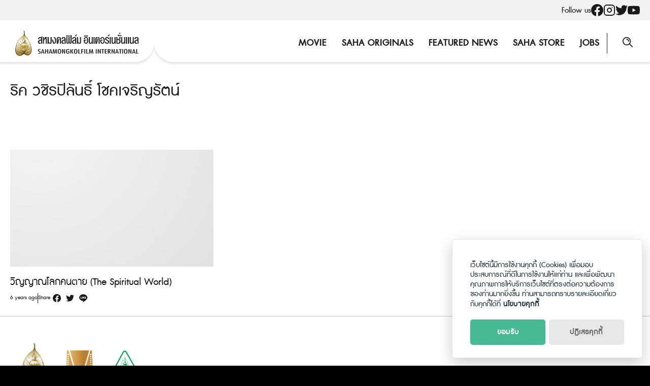

--- FILE ---
content_type: image/svg+xml
request_url: https://sahamongkolfilm.com/wp-content/uploads/2023/01/saha_logo.svg
body_size: 106694
content:
<?xml version="1.0" encoding="UTF-8"?> <svg xmlns="http://www.w3.org/2000/svg" xmlns:xlink="http://www.w3.org/1999/xlink" width="91" height="90" viewBox="0 0 91 90" fill="none"><rect x="0.5" width="90" height="90" fill="url(#pattern0)"></rect><defs><pattern id="pattern0" patternContentUnits="objectBoundingBox" width="1" height="1"><use xlink:href="#image0" transform="scale(0.00119904)"></use></pattern><image id="image0" width="834" height="834" xlink:href="[data-uri]"></image></defs></svg> 

--- FILE ---
content_type: image/svg+xml
request_url: https://sahamongkolfilm.com/wp-content/themes/sahamongkolfilm/img/navbar.svg
body_size: 403
content:
<svg width="4008" height="98" viewBox="0 0 4008 98" fill="none" xmlns="http://www.w3.org/2000/svg">
<g filter="url(#filter0_d)">
<path d="M4 0H4004V90H1707.62C1686.37 90 1668.69 73.6776 1667 52.5V52.5V52.5C1667 73.2107 1650.21 90 1629.5 90H4V0Z" fill="white"/>
</g>
<defs>
<filter id="filter0_d" x="0" y="0" width="4008" height="98" filterUnits="userSpaceOnUse" color-interpolation-filters="sRGB">
<feFlood flood-opacity="0" result="BackgroundImageFix"/>
<feColorMatrix in="SourceAlpha" type="matrix" values="0 0 0 0 0 0 0 0 0 0 0 0 0 0 0 0 0 0 127 0" result="hardAlpha"/>
<feOffset dy="4"/>
<feGaussianBlur stdDeviation="2"/>
<feComposite in2="hardAlpha" operator="out"/>
<feColorMatrix type="matrix" values="0 0 0 0 0 0 0 0 0 0 0 0 0 0 0 0 0 0 0.1 0"/>
<feBlend mode="normal" in2="BackgroundImageFix" result="effect1_dropShadow"/>
<feBlend mode="normal" in="SourceGraphic" in2="effect1_dropShadow" result="shape"/>
</filter>
</defs>
</svg>

--- FILE ---
content_type: application/javascript
request_url: https://sahamongkolfilm.com/wp-content/plugins/seed-social/script.js?ver=2021.02
body_size: 2543
content:
var passfield = document.querySelector(".pass-encrypt");
if (passfield !== null) {
  var uri = window.location.href.split("?")[0];

  // Set Url of JSON data from the facebook graph api. make sure callback is set with a '?' to overcome the cross domain problems with JSON
  var passencrypt = passdecrypt(passfield.value);

  var url = "https://graph.facebook.com/v16.0/?fields=&fields=engagement&id=" + encodeURIComponent(uri) + "&scrape=true&access_token=" + passencrypt;

  var fbcount = "";
  var fbRawCount = "";
  var fbNumCount = 0;

  var request = new XMLHttpRequest();
  request.open("GET", url, true);

  request.onload = function () {
    if (this.status >= 200 && this.status < 400) {
      var json = JSON.parse(this.response);
      if (typeof json.og_object !== "undefined") {
        Object.keys(json.og_object.engagement).forEach(function (key) {
          if (key === "share_count") {
            fbRawCount = json.og_object.engagement[key];
          }
        });

        if (fbRawCount != "") {
          fbNumCount = parseInt(fbRawCount);
        }
      }

      var fbCountBox = document.querySelector(".seed-social .facebook .count");
      if (fbNumCount > 0) {
        if (fbNumCount < 1000) {
          fbcount = fbNumCount.toString();
        } else if (fbNumCount >= 1000 && fbNumCount < 10000) {
          if ((fbNumCount / 1000).toFixed(1) % 1 === 0) {
            fbcount = (fbNumCount / 1000).toFixed().toString() + "k";
          } else {
            fbcount = (fbNumCount / 1000).toFixed(1).toString() + "k";
          }
        } else if (fbNumCount >= 10000) {
          fbcount = (fbNumCount / 1000).toFixed().toString() + "k";
        }
        fbCountBox.style.opacity = 1;
        fbCountBox.style.padding = "0 2px 0 8px";
        fbCountBox.innerHTML = fbcount;
      }
    } else {
    }
  };
  request.onerror = function () {};
  request.send();
}

var seedButtons = document.querySelector("[data-list='seed-social']");

if (seedButtons !== null) {
  seedButtons.addEventListener("click", function (e) {
    if (e.target.dataset.href !== undefined) {
      var isMobile = false; //initiate as false

      // device detection
      if (
        /(android|bb\d+|meego).+mobile|avantgo|bada\/|blackberry|blazer|compal|elaine|fennec|hiptop|iemobile|ip(hone|od)|iris|Android|Silk|lge |maemo|midp|mmp|netfront|opera m(ob|in)i|palm( os)?|phone|p(ixi|re)\/|plucker|pocket|psp|series(4|6)0|symbian|treo|up\.(browser|link)|vodafone|wap|windows (ce|phone)|xda|xiino/i.test(navigator.userAgent) ||
        /1207|6310|6590|3gso|4thp|50[1-6]i|770s|802s|a wa|abac|ac(er|oo|s\-)|ai(ko|rn)|al(av|ca|co)|amoi|an(ex|ny|yw)|aptu|ar(ch|go)|as(te|us)|attw|au(di|\-m|r |s )|avan|be(ck|ll|nq)|bi(lb|rd)|bl(ac|az)|br(e|v)w|bumb|bw\-(n|u)|c55\/|capi|ccwa|cdm\-|cell|chtm|cldc|cmd\-|co(mp|nd)|craw|da(it|ll|ng)|dbte|dc\-s|devi|dica|dmob|do(c|p)o|ds(12|\-d)|el(49|ai)|em(l2|ul)|er(ic|k0)|esl8|ez([4-7]0|os|wa|ze)|fetc|fly(\-|_)|g1 u|g560|gene|gf\-5|g\-mo|go(\.w|od)|gr(ad|un)|haie|hcit|hd\-(m|p|t)|hei\-|hi(pt|ta)|hp( i|ip)|hs\-c|ht(c(\-| |_|a|g|p|s|t)|tp)|hu(aw|tc)|i\-(20|go|ma)|i230|iac( |\-|\/)|ibro|idea|ig01|ikom|im1k|inno|ipaq|iris|ja(t|v)a|jbro|jemu|jigs|kddi|keji|kgt( |\/)|klon|kpt |kwc\-|kyo(c|k)|le(no|xi)|lg( g|\/(k|l|u)|50|54|\-[a-w])|libw|lynx|m1\-w|m3ga|m50\/|ma(te|ui|xo)|mc(01|21|ca)|m\-cr|me(rc|ri)|mi(o8|oa|ts)|mmef|mo(01|02|bi|de|do|t(\-| |o|v)|zz)|mt(50|p1|v )|mwbp|mywa|n10[0-2]|n20[2-3]|n30(0|2)|n50(0|2|5)|n7(0(0|1)|10)|ne((c|m)\-|on|tf|wf|wg|wt)|nok(6|i)|nzph|o2im|op(ti|wv)|oran|owg1|p800|pan(a|d|t)|pdxg|pg(13|\-([1-8]|c))|phil|pire|pl(ay|uc)|pn\-2|po(ck|rt|se)|prox|psio|pt\-g|qa\-a|qc(07|12|21|32|60|\-[2-7]|i\-)|qtek|r380|r600|raks|rim9|ro(ve|zo)|s55\/|sa(ge|ma|mm|ms|ny|va)|sc(01|h\-|oo|p\-)|sdk\/|se(c(\-|0|1)|47|mc|nd|ri)|sgh\-|shar|sie(\-|m)|sk\-0|sl(45|id)|sm(al|ar|b3|it|t5)|so(ft|ny)|sp(01|h\-|v\-|v )|sy(01|mb)|t2(18|50)|t6(00|10|18)|ta(gt|lk)|tcl\-|tdg\-|tel(i|m)|tim\-|t\-mo|to(pl|sh)|ts(70|m\-|m3|m5)|tx\-9|up(\.b|g1|si)|utst|v400|v750|veri|vi(rg|te)|vk(40|5[0-3]|\-v)|vm40|voda|vulc|vx(52|53|60|61|70|80|81|83|85|98)|w3c(\-| )|webc|whit|wi(g |nc|nw)|wmlb|wonu|x700|yas\-|your|zeto|zte\-/i.test(
          navigator.userAgent.substr(0, 4)
        )
      )
        isMobile = true;

      if (!isMobile) {
        e.preventDefault();
        var winWidth = 560;
        var winHeight = 600;

        var winTop = screen.height / 2 - winHeight / 2;
        var winLeft = screen.width / 2 - winWidth / 2;

        window.open(e.target.dataset.href, "social", "top=" + winTop + ",left=" + winLeft + ",toolbar=0,status=0,width=" + winWidth + ",height=" + winHeight);
      } else {
        if (e.target.dataset.href.indexOf("lineit") != -1) {
          var url = "http://line.me/R/msg/text/?" + encodeURIComponent(document.title) + "%0d%0a" + encodeURIComponent(window.location.href);
          e.srcElement.setAttribute("href", url);
        }
      }
    }
  });
}

function passdecrypt(pass) {
  var key, string_arr;

  string_arr = atob(pass).split(" ");
  key = string_arr[0].substring(6) + "|" + atob(string_arr[1]).substring(6);

  return key;
}
